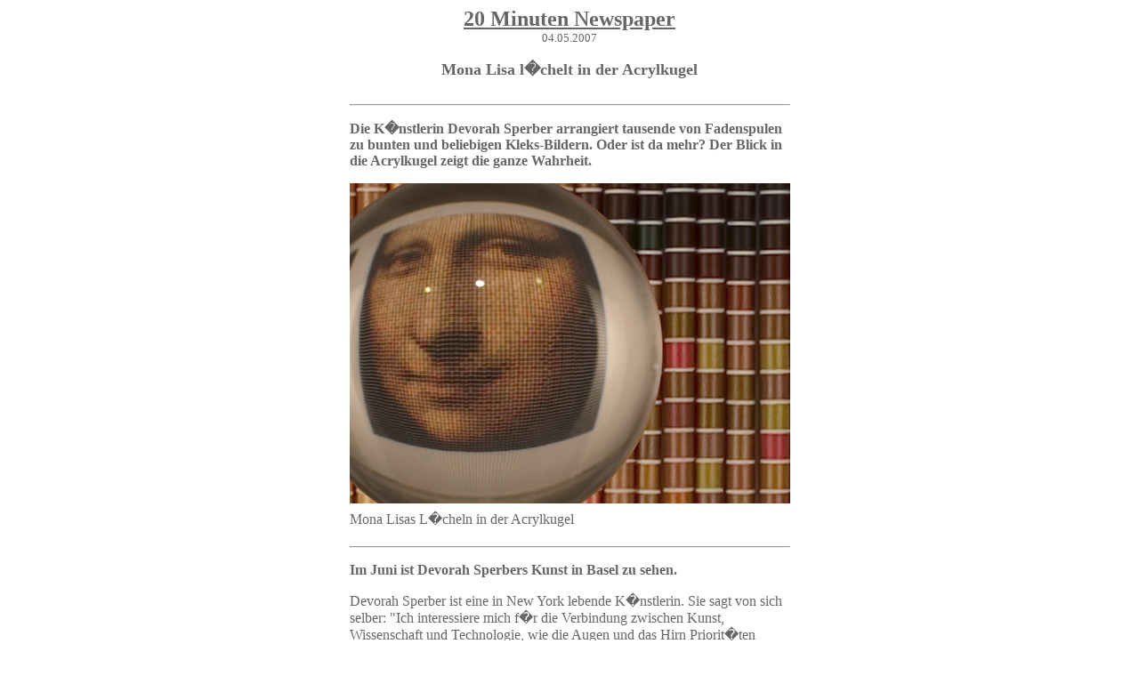

--- FILE ---
content_type: text/html; charset=UTF-8
request_url: https://devorahsperber.com/reviews_articles/20_minutes_zurich_5_07.htm
body_size: 5925
content:
<html>
<head>
<title>20 Minutes Newspaper, Zurich, Switzerland, Review of &quot;The Eye of the 
Artist: The Work of Devorah Sperber,&quot; at the Brooklyn Museum, May 2007</title>
<meta http-equiv="Content-Type" content="text/html; charset=iso-8859-1">
</head>
<body bgcolor="#FFFFFF" text="#666666" link="#666666" vlink="#666666" alink="#666666">
<table cellspacing="0" cellpadding="0" border="0" align="center">
  <tr>
    <td width="70" height="101" valign="top"></td>
    <td width="495" height="101" valign="top"> 
  <div align="center"> 
        <p><font size="5"><b><a href="index.htm">20 Minuten Newspaper</a></b></font><font face="Arial, Helvetica, sans-serif"><b><br>
          </b> <font size="2" face="Times New Roman, Times, serif">04.05.2007</font></font> 
        </p>
        <p><font size="4"><b>Mona Lisa l�chelt in der Acrylkugel </b></font></p>
      </div></td>
    <td width="70" height="101" valign="top"></td>
  </tr>
  <tr>
    <td width="70" height="97" valign="top"></td>
    <td width="495" height="97" valign="top"> 
  <hr>
      <p><b>Die K�nstlerin Devorah Sperber arrangiert tausende von Fadenspulen 
        zu bunten und beliebigen Kleks-Bildern. Oder ist da mehr? Der Blick in 
        die Acrylkugel zeigt die ganze Wahrheit.</b></p></td>
    <td width="70" height="97" valign="top"></td>
  </tr>
  <tr>
    <td width="70" height="368" valign="top"></td>
    <td width="495" height="368" valign="top"><img src="20_minutes_jpeg_5_07.jpg" width="495" height="360" alt="Mona Lisas L&auml;cheln in der Acrylkugel, by Devorah Sperber, 20 minuten newspaper, May 5, 2007 "></td>
    <td width="70" height="368" valign="top"></td>
  </tr>
  <tr>
    <td width="70" height="32" valign="top"></td>
    <td width="495" height="32" valign="top"> 
      <p> Mona Lisas L�cheln in der Acrylkugel</p>
    </td>
    <td width="70" height="32" valign="top"></td>
  </tr>
  <tr>
    <td width="70" height="363" valign="top"></td>
    <td width="495" height="363" valign="top"> 
  <hr>
      <p><b>Im Juni ist Devorah Sperbers Kunst in Basel zu sehen. </b></p>
      <p>Devorah Sperber ist eine in New York lebende K�nstlerin. Sie sagt von 
        sich selber: "Ich interessiere mich f�r die Verbindung zwischen Kunst, 
        Wissenschaft und Technologie, wie die Augen und das Hirn Priorit�ten setzen." 
      </p>
      <p>Auf den ersten Blick erscheinen Sperbers Installationen wie zuf�llig 
        arrangierte Fadenspulen. Wird davor aber ein durchsichtige Acrylkugel 
        platziert, geschieht das Wundersame. </p>
      <p><b>Verkleinert und auf den Kopf gestellt </b></p>
      <p>Das Werk verkleinert und verdichtet sich, die Kugel dreht - wie das menschliche 
        Auge - das Fadenspulen-Werk um 180 Grad und wie von Zauberhand wird der 
        Betrachter von da Vincis Mona Lisa angestrahlt. </p>
      <p>Sie glaubens nicht? Die kleinen Wunder von Frau Sperber finden sich in 
        unserer </p></td>
    <td width="70" height="363" valign="top"></td>
  </tr>
  <tr>
    <td width="70" height="29" valign="top"></td>
    <td width="495" height="29" valign="top"> 
  <hr></td>
    <td width="70" height="29" valign="top"></td>
  </tr>
  <tr>
    <td width="70" height="85" valign="top"></td>
    <td width="495" height="85" valign="top"> 
  <div align="right"> 
        <p align="center"><font face="Helvetica, sans-serif, Arial Black" size="2" color="#666666"><a href="index.htm">...back 
          to Articles/Reviews index page</a></font></p>
        <p align="center"><font face="Helvetica, sans-serif, Arial Black" size="2"><a href="../index.html">...back 
          to home page</a></font></p>
      </div></td>
    <td width="70" height="85" valign="top"></td>
  </tr>
  <tr>
    <td width="635" height="70" colspan="3" valign="top"> 
  <div align="center"> 
        <pre><font face="Arial, Helvetica, sans-serif" size="2"><font face="Arial, Helvetica, sans-serif" size="2"><font color="#999999"><font face="Arial, Helvetica, sans-serif" size="2" color="#999999"><font face="Arial, Helvetica, sans-serif" size="2"><font face="Arial, Helvetica, sans-serif" size="2"><font face="Arial, Helvetica, sans-serif" size="2"><font color="#999999"><font face="Arial, Helvetica, sans-serif" size="2" color="#999999"><font face="Arial, Helvetica, sans-serif" size="2"><font face="Arial, Helvetica, sans-serif" size="2"><font color="#999999"><font face="Arial, Helvetica, sans-serif" size="2" color="#999999"><font face="Arial, Helvetica, sans-serif" size="2"><font face="Arial, Helvetica, sans-serif" size="2"><font face="Arial, Helvetica, sans-serif" size="2"><font color="#999999"><font face="Arial, Helvetica, sans-serif" size="2" color="#999999"><font color="#666666"><a href="../chenille_stem_works_htm/index_stem_works_1_05.htm">Chenille Stem Works</a></font></font></font></font></font></font></font></font></font></font><font color="#666666"></font></font></font></font></font></font> | <font color="#666666"><a href="../vw_html_pages/index.html">VW Bus: Shower Power</a> | <a href="../rug_html_pages/index.html">Lie Like a Rug</a> | <a href="../maptack_works_index_html_pages/index.html">Maptack Works</a> | <a href="../thread_works_index_html_and_2x2s/index.html">Thread Spool Works</a></font></font><font color="#666666">
<a href="index.htm">Articles &amp; Reviews</a> | <a href="../R%E9sum%E9_10_09.pdf">Resume</a> | <a href="../contact_me.html">Contact Me</a></font></font></font><font color="#999999"></font></font></pre>
      </div></td>
  </tr>
  <tr>
    <td width="70" height="1" valign="top"><img width="70" height="1" src="transparent.gif"></td>
    <td width="495" height="1" valign="top"><img width="495" height="1" src="transparent.gif"></td>
    <td width="70" height="1" valign="top"><img width="70" height="1" src="transparent.gif"></td>
  </tr>
</table>
</body>
</html>
